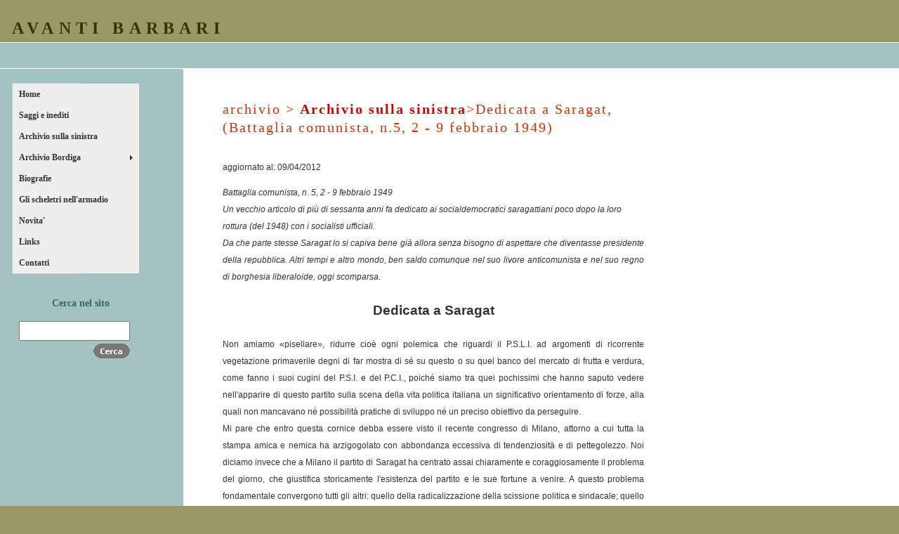

--- FILE ---
content_type: text/html; charset=utf-8
request_url: https://avantibarbari.com/news.php?sez_id=1&news_id=459
body_size: 5017
content:
<!DOCTYPE HTML PUBLIC "-//W3C//DTD XHTML 1.0 Transitional//EN" "http://www.w3.org/TR/xhtml1/DTD/xhtml1-transitional.dtd">
<html xmlns="http://www.w3.org/1999/xhtml">
<head>
<meta http-equiv="Content-Type" content="text/html; charset=utf-8">
<title>Avanti Barbari!</title>
<!-- DW6 -->
<!-- Mirrored from avantibarbari.altervista.org/archivio_articoli.html by HTTrack Website Copier/3.x [XR&CO'2007], Tue, 23 Oct 2007 14:53:09 GMT -->
<!-- Copyright 2005 Macromedia, Inc. All rights reserved. -->
<link href="mm_lodging1.css" type="text/css" rel="stylesheet">
<style type="text/css">
<!--
.Stile1 {font-size: 24px}
-->
</style>
<script src="SpryAssets/SpryMenuBar.js" type="text/javascript"></script>
<link href="SpryAssets/SpryMenuBarVertical.css" type="text/css" rel="stylesheet">
<style type="text/css">
<!--
.Stile2 {font-size: 12px}
.Stile3 {
        font-size: 16px;
        font-weight: bold;
}
-->
</style>
<meta content="bordiga, amadeo bordiga, sinistra comunista, comunisti internazionalisti, bordighismo, bordighisti, partito comunista internazionalista, partito comunista internazionale, sinistra comunista italiana, Amedeo Bordiga, Bordiga, Avanti Barbari" name="Keywords">
</head>
<body bgcolor="#999966" onload="clock();">
<table cellspacing="0" cellpadding="0" width="100%" border="0">
  <tr>
    <td nowrap width="15"><img height="1" alt="" src="mm_spacer.gif" width="15" border="0"></td> 
    <td class="logo" nowrap colspan="3" height="60"><br>
      <span class="Stile1">AVANTI BARBARI</span></td> 
    <td width="9">&nbsp;</td> 
    <td width="55">&nbsp;</td>
  </tr>
 
  <tr bgcolor="#ffffff">
    <td colspan="6"><img height="1" alt="" src="mm_spacer.gif" width="1" border="0"></td>
  </tr>
 
  <tr bgcolor="#a4c2c2">
    <td nowrap width="15">&nbsp;</td> 
    <td class="navText" id="navigation" colspan="3" height="36"><span id="clkspc"></span></td> 
    <td width="9">&nbsp;</td> 
    <td width="55">&nbsp;</td>
  </tr>
 
  <tr bgcolor="#ffffff">
    <td colspan="6"><img height="1" alt="" src="mm_spacer.gif" width="1" border="0"></td>
  </tr>
 
  <tr bgcolor="#ffffff">
    <td valign="top" bgcolor="#a4c2c2" colspan="2">
      <table cellspacing="0" cellpadding="0" width="230" border="0">
        <tr>
          <td width="15">&nbsp;</td> 
          <td class="sidebarText" id="padding" width="200"><ul id="MenuBar1" class="MenuBarVertical">
<li><a href="index.php">Home</a>
</li>
<li><a href="news.php?sez_id=6">Saggi e inediti</a>
</li>
<li><a href="news.php?sez_id=1">Archivio sulla sinistra</a>
</li>
<li><a href="news.php?sez_id=2">Archivio Bordiga</a>

<ul><li><a href="news.php?sez_id=2">Lettere di Bordiga</a></li>
<li><a href="news.php?sez_id=3">Articoli su Bordiga</a></li>
</ul>
</li>
<li><a href="news.php?sez_id=7">Biografie</a>
</li>
<li><a href="news.php?sez_id=5">Gli scheletri nell'armadio</a>
</li>
<li><a href="news.php?sez_id=4">Novita'</a>
</li>
<li><a href="pagina.php?sez_id=10">Links</a>
</li>
<li><a href="pagina.php?sez_id=11">Contatti</a>
</li>
</ul>
 <br>
<div align="center">

<form method="post" name="news" action="news.php?sez_id=1&news_id=459&ccsForm=news">
  <h3>Cerca nel sito</h3>
 
  <table align="left" class="MenuBarVertical">
    
    <tr>
      <th>&nbsp;</th>
  <td><input style="WIDTH: 150px; HEIGHT: 22px; margin-left: 0px 0px 0px;" value="" maxlength="250" size="28" name="s_keywords"></td>
   <tr>
      <td colspan="2" align="right">
        <input border="0" value="Cerca" src="Styles/None/Images/it/ButtonSearch.gif" type="image" name="Button_DoSearch"></td> 
    </tr>
    
  </table>
</form>
<br>
 <br>
          </td> 
          <td width="15">&nbsp;</td>
        </tr>
      </table>
    </td> 
    <td valign="top" width="50"><img height="1" alt="" src="mm_spacer.gif" width="50" border="0"></td> 
    <td valign="top" width="780"><br>
      <br>
      <table cellspacing="0" cellpadding="0" width="600" border="0">
        <tr>
          <td class="pageName" width="510">
            <p>archivio &gt; <a href="news.php?sez_id=1">Archivio sulla sinistra</a>&gt;Dedicata a Saragat, (Battaglia comunista, n.5, 2 - 9 febbraio 1949)
</p>
          </td>
        </tr>
 
        <tr>
          <td class="bodyText Stile2">
          <p>aggiornato al: 09/04/2012</p><div><i>Battaglia comunista, n. 5, 2 - 9 febbraio 1949</i>
<div><em>Un vecchio articolo di pi&ugrave; di sessanta anni fa dedicato ai socialdemocratici saragattiani poco dopo la loro rottura (del 1948) con i socialisti ufficiali.</em></div>
<div align="justify"><em>Da che parte stesse Saragat lo si capiva bene gi&agrave; allora senza bisogno di aspettare che diventasse presidente della repubblica. Altri tempi e altro mondo, ben saldo comunque nel suo livore anticomunista e nel suo regno di borghesia liberaloide, oggi scomparsa.</em></div>
<div align="center"><strong>&nbsp;</strong></div>
<div align="center"><strong><span style="FONT-SIZE: 14pt">Dedicata a Saragat</span></strong></div>
<div align="center"><strong>&nbsp;</strong></div>
<div align="justify">Non amiamo &laquo;pisellare&raquo;, ridurre cio&egrave; ogni polemica che riguardi il P.S.L.I. ad argomenti di ricorrente vegetazione primaverile degni di far mostra di s&eacute; su questo o su quel banco del mercato di frutta e verdura, come fanno i suoi cugini del P.S.I. e del P.C.I., poich&eacute; siamo tra quei pochissimi che hanno saputo vedere nell'apparire di questo partito sulla scena della vita politica italiana un significativo orientamento di forze, alla quali non mancavano n&eacute; possibilit&agrave; pratiche di sviluppo n&eacute; un preciso obiettivo da perseguire.</div>
<div align="justify">Mi pare che entro questa cornice debba essere visto il recente congresso di Milano, attorno a cui tutta la stampa amica e nemica ha arzigogolato con abbondanza eccessiva di tendenziosit&agrave; e di pettegolezzo. Noi diciamo invece che a Milano il partito di Saragat ha centrato assai chiaramente e coraggiosamente il problema del giorno, che giustifica storicamente l'esistenza del partito e le sue fortune a venire. A questo problema fondamentale convergono tutti gli altri: quello della radicalizzazione della scissione politica e sindacale; quello della &nbsp;lotta contro la Russia di Stalin e gli stalinisti in casa nostra e infine quello dell'entrata dell'Italia nel Consiglio Europeo, preludio all'adesione al Patto atlantico tanto sotto l'aspetto economico-politico che sotto quello militare. Tutto il resto &egrave; colorita e orchestrata messinscena, tra cui l'unificazione dei socialisti italiani.</div>
<div align="justify">Il congresso, data la sua composizione sociale, che &egrave; poi quella del partito, era in definitiva chiamato a tradurre in termini politici la sua stessa natura economico-sociale di classe media polarizzata nella situazione attuale pi&ugrave; verso il riaffermato potere capitalistico che verso la sconfitta del proletariato; non quindi un'istanza di classe poteva legittimamente attendersi da queste assise socialdemocratiche di Milano. Per sincerarsene bastava dare un colpo d'occhio panoramico al Dal Verme o sentire quel qualsiasi discorso dei congressisti: la dottrina le esigenze la lotta e il divenire del proletariato non hanno avuta alcuna eco n&eacute; a destra n&eacute; al centro n&eacute; a sinistra.</div>
<div>Mondolfo vale Zagari, entrambi valgono Saragat.</div>
<div align="justify">Le tendenze, se di tendenze si pu&ograve; parlare, non si sono incrociate nel dibattito per una diversa valutazione dei problemi del socialismo e per una ricerca di soluzioni socialiste della crisi del capitalismo: gli scontri cortesemente polemici invece che alla classe e al socialismo si sono richiamati gli uni alla pace, alla giustizia sociale e alla libert&agrave; (Zagari), e gli altri alla difesa della democrazia politica (Saragat). In una parola la bandiera spiegata a Palazzo Barberini non &egrave; stata ammainata al Dal Verme; semmai, strada facendo, dietro la secessione socialdemocratica si sono andati precisando i motivi reali della lotta; e questi, questi soltanto contano nell'urto dialettico delle classi e delle loro forze politiche.</div>
<div align="justify">Esaminiamoli insieme questi motivi reali della lotta del tuo partito, che cos&igrave; docilmente si piega alla suggestione che proviene, caro Saragat, non da prestigio personale, che assolutamente ti manca, ma dalla tua presenza al governo della repubblica e soprattutto dalla funzione esercitata da questo governo quale strumento della politica americana.</div>
<div align="justify">Pu&ograve; non piacere e generalmente non piace neppure ai tuoi quel gioco di dialettica formale che si concreta in una serie di finte; dietro Simonini sul problema potenziale della scissione sindacale; dietro Faravelli sul problema dell'anticomunismo; dietro Andreoni sul problema della soluzione di forza dell'antagonismo imperialistico Russia-America.</div>
<div align="justify">Tutti i problemi posti dal Congresso ci riportano logicamente a quello centrale della permanenza o meno al governo e tu hai divagato parlando di contaminazione imperialista dello Stato russo, di democrazia socialista e di unit&agrave; socialista fingendo d'ignorare che esistesse in realt&agrave; il problema della corresponsabilit&agrave; del potere. Sei stato abile e ti &egrave; riuscito di far ingoiare ad una sinistra troppo vuota, inconsistente e verbosa, ci&ograve; che veramente ti stava pi&ugrave; a cuore, la permanenza cio&egrave; al governo e con essa la soluzione di tutti i problemi connessi allo schieramento dell'Italia nel blocco occidentale e quindi sul fronte della guerra democratica.</div>
<div align="justify">Non a torto perci&ograve; hai lasciato da parte Nenni e te la sei presa col centrismo di Lombardi che, una volta orientato verso l'unit&agrave; socialista, potrebbe reagire e ostacolarti in qualche modo il gioco con la sua ingenuit&agrave; curiosa e petulante e l'attaccamento tutto esteriore e freddamente intellettualistico, qui sta il pericolo, ad una futura istanza socialista in qualche modo librantesi al di sopra della mischia. Altro che &laquo;bacillo di contaminazione anomalo&raquo;! Perch&eacute; se di contaminazione&nbsp;imperialista proveniente d'altro paese si deve parlare (il tuo marxismo &egrave;, s&igrave;, spurio che non incide oltre le solite formulazioni di contenuto idealistico-sentimentale), al bacillo Cominform corrisponde esattamente il bacillo Comisco; ai contaminati dell'uno corrispondono i contaminati dell'altro; a Togliatti russo, l'americano Saragat.</div>
<div>E infine due considerazioni si impongono.</div>
<div align="justify">Al vertice del tuo partito, caro Saragat, il credo politico imperante non &egrave; quello ingenuo ma profondamente umano di Bebel e di Turati e di Prampolini,&nbsp;&egrave; piuttosto il credo di Kerenski, di Ebeert e di Noske, gli strangolatori d'ogni tentativo di liberazione proletaria; e non &egrave; da escludere che l'astuto e utilitario empirismo anglo-sassone possa prediligere questa pi&ugrave; aggiornata forma di fascismo per la liquidazione tempestiva d'ogni sforzo di ripresa dei lavoratori italiani.</div>
<div align="justify">Questa &egrave; una; l'altra &egrave; quella dell'antistalinismo che potrebbe sembrare a qualcuno, ignorante o ingenuo, come un'arma di battaglia che il tuo partito avrebbe in comune con i rivoluzionari internazionalisti.</div>
<div align="justify">Caro Saragat, ammicca se credi, con o senza gli occhiali; abbandonati pure ai molti contorcimenti dell'oratoria parlamentare, sculetta sul podio finch&eacute; vuoi, ma il tuo antistalinismo nasconda la tacita e torbida solidariet&agrave; del controrivoluzionario incarognito. Tu sei contro Stalin non perch&eacute; egli &egrave; l'affossatore della rivoluzione d'ottobre, ma soltanto perch&eacute; &egrave; oggi la personificazione dell'anti-America. Se per ipotesi la Russia tornasse ad amoreggiare con l'America, Stalin tornerebbe ad essere per te ed il tuo partito, il simbolo vivente delle libert&agrave; democratiche. E osanneresti, insieme a Nenni e Togliatti al piccolo padre dei popoli per aver salvato la civilt&agrave; capitalistica dalla &laquo;contaminazione&raquo; del comunismo rivoluzionario.</div>
<div>E le vostre anime cos&igrave; parlamentarmente ostili sarebbero finalmente placate.</div>
<div>&nbsp;</div>
<div align="right">battaglia comunista, n. 5, 2 - 9 febbraio 1949</div></div>
 &nbsp;
          </td>
        </tr>
      </table>
      
 
    <td width="9">
      <p>&nbsp;</p>
 
      <p>&nbsp;</p>
 
      <p>&nbsp;</p>
 
      <p>&nbsp;</p>
 
      <p>&nbsp;</p>
 
      <p>&nbsp;</p>
 
      <p>&nbsp;</p>
 
      <p>&nbsp;</p>
 
      <p>&nbsp;</p>
 
      <p>&nbsp;</p>
    </td> 
    <td width="55">&nbsp;</td>
  </tr>
 
  <tr bgcolor="#ffffff">
    <td colspan="6"><img height="1" alt="" src="mm_spacer.gif" width="1" border="0"></td>
  </tr>
 
  <tr>
    <td width="15">&nbsp;</td> 
    <td width="215">&nbsp;</td> 
    <td width="50">&nbsp;</td> 
    <td width="658">&nbsp;</td> 
    <td width="9">&nbsp;</td> 
    <td width="55">&nbsp;</td>
  </tr>
</table>
<script type="text/javascript">
<!--
var MenuBar1 = new Spry.Widget.MenuBar("MenuBar1", {imgRight:"SpryAssets/SpryMenuBarRightHover.gif"});
//-->
</script>
</body>
</html>

--- FILE ---
content_type: application/javascript
request_url: https://avantibarbari.com/SpryAssets/SpryMenuBar.js
body_size: 3609
content:
/* SpryMenuBar.js - Revision: Spry Preview Release 1.4 */

// Copyright (c) 2006. Adobe Systems Incorporated.
// All rights reserved.
//
// Redistribution and use in source and binary forms, with or without
// modification, are permitted provided that the following conditions are met:
//
//   * Redistributions of source code must retain the above copyright notice,
//     this list of conditions and the following disclaimer.
//   * Redistributions in binary form must reproduce the above copyright notice,
//     this list of conditions and the following disclaimer in the documentation
//     and/or other materials provided with the distribution.
//   * Neither the name of Adobe Systems Incorporated nor the names of its
//     contributors may be used to endorse or promote products derived from this
//     software without specific prior written permission.
//
// THIS SOFTWARE IS PROVIDED BY THE COPYRIGHT HOLDERS AND CONTRIBUTORS "AS IS"
// AND ANY EXPRESS OR IMPLIED WARRANTIES, INCLUDING, BUT NOT LIMITED TO, THE
// IMPLIED WARRANTIES OF MERCHANTABILITY AND FITNESS FOR A PARTICULAR PURPOSE
// ARE DISCLAIMED. IN NO EVENT SHALL THE COPYRIGHT OWNER OR CONTRIBUTORS BE
// LIABLE FOR ANY DIRECT, INDIRECT, INCIDENTAL, SPECIAL, EXEMPLARY, OR
// CONSEQUENTIAL DAMAGES (INCLUDING, BUT NOT LIMITED TO, PROCUREMENT OF
// SUBSTITUTE GOODS OR SERVICES; LOSS OF USE, DATA, OR PROFITS; OR BUSINESS
// INTERRUPTION) HOWEVER CAUSED AND ON ANY THEORY OF LIABILITY, WHETHER IN
// CONTRACT, STRICT LIABILITY, OR TORT (INCLUDING NEGLIGENCE OR OTHERWISE)
// ARISING IN ANY WAY OUT OF THE USE OF THIS SOFTWARE, EVEN IF ADVISED OF THE
// POSSIBILITY OF SUCH DAMAGE.

/*******************************************************************************

 SpryMenuBar.js
 This file handles the JavaScript for Spry Menu Bar.  You should have no need
 to edit this file.  Some highlights of the MenuBar object is that timers are
 used to keep submenus from showing up until the user has hovered over the parent
 menu item for some time, as well as a timer for when they leave a submenu to keep
 showing that submenu until the timer fires.

 *******************************************************************************/

var Spry;
if(!Spry)
{
	Spry = {};
}
if(!Spry.Widget)
{
	Spry.Widget = {};
}

// Constructor for Menu Bar
// element should be an ID of an unordered list (<ul> tag)
// preloadImage1 and preloadImage2 are images for the rollover state of a menu
Spry.Widget.MenuBar = function(element, opts)
{
	this.init(element, opts);
};

Spry.Widget.MenuBar.prototype.init = function(element, opts)
{
	this.element = this.getElement(element);

	// represents the current (sub)menu we are operating on
	this.currMenu = null;

	var isie = (typeof document.all != 'undefined' && typeof window.opera == 'undefined' && navigator.vendor != 'KDE');
	if(typeof document.getElementById == 'undefined' || (navigator.vendor == 'Apple Computer, Inc.' && typeof window.XMLHttpRequest == 'undefined') || (isie && typeof document.uniqueID == 'undefined'))
	{
		// bail on older unsupported browsers
		return;
	}

	// load hover images now
	if(opts)
	{
		for(var k in opts)
		{
			var rollover = new Image;
			rollover.src = opts[k];
		}
	}

	if(this.element)
	{
		this.currMenu = this.element;
		var items = this.element.getElementsByTagName('li');
		for(var i=0; i<items.length; i++)
		{
			this.initialize(items[i], element, isie);
			if(isie)
			{
				this.addClassName(items[i], "MenuBarItemIE");
				items[i].style.position = "static";
			}
		}
		if(isie)
		{
			if(this.hasClassName(this.element, "MenuBarVertical"))
			{
				this.element.style.position = "relative";
			}
			var linkitems = this.element.getElementsByTagName('a');
			for(var i=0; i<linkitems.length; i++)
			{
				linkitems[i].style.position = "relative";
			}
		}
	}
};

Spry.Widget.MenuBar.prototype.getElement = function(ele)
{
	if (ele && typeof ele == "string")
		return document.getElementById(ele);
	return ele;
};

Spry.Widget.MenuBar.prototype.hasClassName = function(ele, className)
{
	if (!ele || !className || !ele.className || ele.className.search(new RegExp("\\b" + className + "\\b")) == -1)
	{
		return false;
	}
	return true;
};

Spry.Widget.MenuBar.prototype.addClassName = function(ele, className)
{
	if (!ele || !className || this.hasClassName(ele, className))
		return;
	ele.className += (ele.className ? " " : "") + className;
};

Spry.Widget.MenuBar.prototype.removeClassName = function(ele, className)
{
	if (!ele || !className || !this.hasClassName(ele, className))
		return;
	ele.className = ele.className.replace(new RegExp("\\s*\\b" + className + "\\b", "g"), "");
};

// addEventListener for Menu Bar
// attach an event to a tag without creating obtrusive HTML code
Spry.Widget.MenuBar.prototype.addEventListener = function(element, eventType, handler, capture)
{
	try
	{
		if (element.addEventListener)
		{
			element.addEventListener(eventType, handler, capture);
		}
		else if (element.attachEvent)
		{
			element.attachEvent('on' + eventType, handler);
		}
	}
	catch (e) {}
};

// createIframeLayer for Menu Bar
// creates an IFRAME underneath a menu so that it will show above form controls and ActiveX
Spry.Widget.MenuBar.prototype.createIframeLayer = function(menu)
{
	var layer = document.createElement('iframe');
	layer.tabIndex = '-1';
	layer.src = 'javascript:false;';
	menu.parentNode.appendChild(layer);
	
	layer.style.left = menu.offsetLeft + 'px';
	layer.style.top = menu.offsetTop + 'px';
	layer.style.width = menu.offsetWidth + 'px';
	layer.style.height = menu.offsetHeight + 'px';
};

// removeIframeLayer for Menu Bar
// removes an IFRAME underneath a menu to reveal any form controls and ActiveX
Spry.Widget.MenuBar.prototype.removeIframeLayer =  function(menu)
{
	var layers = menu.parentNode.getElementsByTagName('iframe');
	while(layers.length > 0)
	{
		layers[0].parentNode.removeChild(layers[0]);
	}
};

// clearMenus for Menu Bar
// root is the top level unordered list (<ul> tag)
Spry.Widget.MenuBar.prototype.clearMenus = function(root)
{
	var menus = root.getElementsByTagName('ul');
	for(var i=0; i<menus.length; i++)
	{
		this.hideSubmenu(menus[i]);
	}
	this.removeClassName(this.element, "MenuBarActive");
};

// bubbledTextEvent for Menu Bar
// identify bubbled up text events in Safari so we can ignore them
Spry.Widget.MenuBar.prototype.bubbledTextEvent = function()
{
	return (navigator.vendor == 'Apple Computer, Inc.' && (event.target == event.relatedTarget.parentNode || (event.eventPhase == 3 && event.target.parentNode == event.relatedTarget)));
};

// showSubmenu for Menu Bar
// set the proper CSS class on this menu to show it
Spry.Widget.MenuBar.prototype.showSubmenu = function(menu)
{
	if(this.currMenu)
	{
		this.clearMenus(this.currMenu);
		this.currMenu = null;
	}
	
	if(menu)
	{
		this.addClassName(menu, "MenuBarSubmenuVisible");
		if(typeof document.all != 'undefined' && typeof window.opera == 'undefined' && navigator.vendor != 'KDE')
		{
			if(!this.hasClassName(this.element, "MenuBarHorizontal") || menu.parentNode.parentNode != this.element)
			{
				menu.style.top = menu.parentNode.offsetTop + 'px';
			}
		}
		if(typeof document.uniqueID != "undefined")
		{
			this.createIframeLayer(menu);
		}
	}
	this.addClassName(this.element, "MenuBarActive");
};

// hideSubmenu for Menu Bar
// remove the proper CSS class on this menu to hide it
Spry.Widget.MenuBar.prototype.hideSubmenu = function(menu)
{
	if(menu)
	{
		this.removeClassName(menu, "MenuBarSubmenuVisible");
		if(typeof document.all != 'undefined' && typeof window.opera == 'undefined' && navigator.vendor != 'KDE')
		{
			menu.style.top = '';
			menu.style.left = '';
		}
		this.removeIframeLayer(menu);
	}
};

// initialize for Menu Bar
// create event listeners for the Menu Bar widget so we can properly
// show and hide submenus
Spry.Widget.MenuBar.prototype.initialize = function(listitem, element, isie)
{
	var opentime, closetime;
	var link = listitem.getElementsByTagName('a')[0];
	var submenus = listitem.getElementsByTagName('ul');
	var menu = (submenus.length > 0 ? submenus[0] : null);

	var hasSubMenu = false;
	if(menu)
	{
		this.addClassName(link, "MenuBarItemSubmenu");
		hasSubMenu = true;
	}

	if(!isie)
	{
		// define a simple function that comes standard in IE to determine
		// if a node is within another node
		listitem.contains = function(testNode)
		{
			// this refers to the list item
			if(testNode == null)
			{
				return false;
			}
			if(testNode == this)
			{
				return true;
			}
			else
			{
				return this.contains(testNode.parentNode);
			}
		};
	}
	
	// need to save this for scope further down
	var self = this;

	this.addEventListener(listitem, 'mouseover', function(e)
	{
		if(self.bubbledTextEvent())
		{
			// ignore bubbled text events
			return;
		}
		clearTimeout(closetime);
		if(self.currMenu == listitem)
		{
			self.currMenu = null;
		}
		// show menu highlighting
		self.addClassName(link, hasSubMenu ? "MenuBarItemSubmenuHover" : "MenuBarItemHover");
		if(menu && !self.hasClassName(menu, "MenuBarSubmenuVisible"))
		{
			opentime = window.setTimeout(function(){self.showSubmenu(menu);}, 250);
		}
	}, false);

	this.addEventListener(listitem, 'mouseout', function(e)
	{
		if(self.bubbledTextEvent())
		{
			// ignore bubbled text events
			return;
		}

		var related = (typeof e.relatedTarget != 'undefined' ? e.relatedTarget : e.toElement);
		if(!listitem.contains(related))
		{
			clearTimeout(opentime);
			self.currMenu = listitem;

			// remove menu highlighting
			self.removeClassName(link, hasSubMenu ? "MenuBarItemSubmenuHover" : "MenuBarItemHover");
			if(menu)
			{
				closetime = window.setTimeout(function(){self.hideSubmenu(menu);}, 600);
			}
		}
	}, false);
};

//-->	
function clock(){
	var mydate=new Date()
	var year=mydate.getYear()
	if (year<2000)
		year=1900+year
	var day=mydate.getDay()
	var month=mydate.getMonth()
	var daym=mydate.getDate()
	if (daym<10)
		daym=""+daym
	var dayarray=new Array("Domenica","Lunedi","Martedi","Mercoledi","Giovedi","Venerdi","Sabato")
	var montharray=new Array('Gennaio','Febbraio','Marzo','Aprile','Maggio','Giugno','Luglio','Agosto','Settembre','Ottobre','Novembre','Dicembre')
	stringa=(dayarray[day]+" "+daym+" "+montharray[month]+" "+year);
 if (!document.layers&&!document.all)
 return
 var Digital=new Date()
 var ore=Digital.getHours()
 var minuti=Digital.getMinutes()
 var secondi=Digital.getSeconds()
 if (minuti<=9)
 minuti="0"+minuti
 if (secondi<=9)
 secondi="0"+secondi
myclock="<font color='white'>"+stringa+" "+ore+":"+minuti+":"+secondi+"</font>"
if (document.layers){
document.layers.clkspc.document.write(myclock)
document.layers.clkspc.document.close()
}
else if (document.all)
clkspc.innerHTML=myclock
setTimeout("clock()",1000)
 }